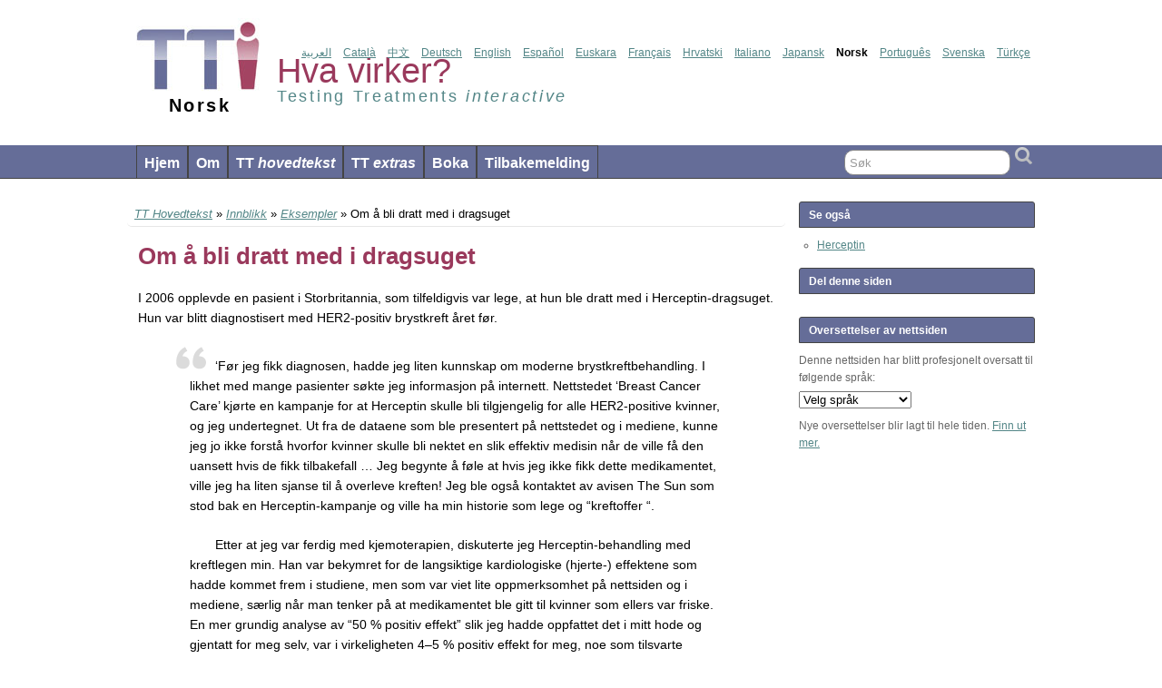

--- FILE ---
content_type: text/html; charset=UTF-8
request_url: http://no.testingtreatments.org/tt-main-text/thumbnails/examples/on-being-sucked-into-a-maelstrom/
body_size: 10770
content:
<!DOCTYPE html PUBLIC "-//W3C//DTD XHTML 1.0 Transitional//EN" "http://www.w3.org/TR/xhtml1/DTD/xhtml1-transitional.dtd">
<html xmlns="http://www.w3.org/1999/xhtml" lang="en-US" xmlns:fb="http://ogp.me/ns/fb#" xmlns:addthis="http://www.addthis.com/help/api-spec" >

<head profile="http://gmpg.org/xfn/11">
	<meta http-equiv="Content-Type" content="text/html; charset=UTF-8" />
	<link rel="pingback" href="http://no.testingtreatments.org/xmlrpc.php" />

	<title>Om å bli dratt med i dragsuget - Testing Treatment på norsk &raquo; Testing Treatment på norsk</title>
	<meta name="description" content="Sitat fra Cooper J. Sucked into the Herceptin maelstrom. BMJ 2007;334:18" />
	<meta name="keywords" content="herceptin,media,cooper" />
<meta name='robots' content='index, follow, max-image-preview:large, max-snippet:-1, max-video-preview:-1' />

	<!-- This site is optimized with the Yoast SEO plugin v23.4 - https://yoast.com/wordpress/plugins/seo/ -->
	<link rel="canonical" href="https://no.testingtreatments.org/tt-main-text/thumbnails/examples/on-being-sucked-into-a-maelstrom/" />
	<meta name="twitter:label1" content="Est. reading time" />
	<meta name="twitter:data1" content="2 minutes" />
	<script type="application/ld+json" class="yoast-schema-graph">{"@context":"https://schema.org","@graph":[{"@type":"WebPage","@id":"https://no.testingtreatments.org/tt-main-text/thumbnails/examples/on-being-sucked-into-a-maelstrom/","url":"https://no.testingtreatments.org/tt-main-text/thumbnails/examples/on-being-sucked-into-a-maelstrom/","name":"Om å bli dratt med i dragsuget - Testing Treatment på norsk","isPartOf":{"@id":"https://no.testingtreatments.org/#website"},"datePublished":"2012-03-04T19:41:02+00:00","dateModified":"2013-07-04T10:43:45+00:00","breadcrumb":{"@id":"https://no.testingtreatments.org/tt-main-text/thumbnails/examples/on-being-sucked-into-a-maelstrom/#breadcrumb"},"inLanguage":"en-US","potentialAction":[{"@type":"ReadAction","target":["https://no.testingtreatments.org/tt-main-text/thumbnails/examples/on-being-sucked-into-a-maelstrom/"]}]},{"@type":"BreadcrumbList","@id":"https://no.testingtreatments.org/tt-main-text/thumbnails/examples/on-being-sucked-into-a-maelstrom/#breadcrumb","itemListElement":[{"@type":"ListItem","position":1,"name":"Home","item":"https://no.testingtreatments.org/"},{"@type":"ListItem","position":2,"name":"TT Hovedtekst","item":"http://no.testingtreatments.org/tt-main-text/"},{"@type":"ListItem","position":3,"name":"Innblikk","item":"http://no.testingtreatments.org/tt-main-text/thumbnails/"},{"@type":"ListItem","position":4,"name":"Eksempler","item":"https://no.testingtreatments.org/tt-main-text/thumbnails/examples/"},{"@type":"ListItem","position":5,"name":"Om å bli dratt med i dragsuget"}]},{"@type":"WebSite","@id":"https://no.testingtreatments.org/#website","url":"https://no.testingtreatments.org/","name":"Testing Treatment på norsk","description":"Testing Treatment på norsk","potentialAction":[{"@type":"SearchAction","target":{"@type":"EntryPoint","urlTemplate":"https://no.testingtreatments.org/?s={search_term_string}"},"query-input":{"@type":"PropertyValueSpecification","valueRequired":true,"valueName":"search_term_string"}}],"inLanguage":"en-US"}]}</script>
	<!-- / Yoast SEO plugin. -->


<link rel='dns-prefetch' href='//widgetlogic.org' />
<link rel="alternate" type="application/rss+xml" title="Testing Treatment på norsk &raquo; Feed" href="http://no.testingtreatments.org/feed/" />
<link rel="alternate" type="application/rss+xml" title="Testing Treatment på norsk &raquo; Comments Feed" href="http://no.testingtreatments.org/comments/feed/" />
<link rel="alternate" type="application/rss+xml" title="Testing Treatment på norsk &raquo; Om å bli dratt med i dragsuget Comments Feed" href="http://no.testingtreatments.org/tt-main-text/thumbnails/examples/on-being-sucked-into-a-maelstrom/feed/" />
<script type="text/javascript">
/* <![CDATA[ */
window._wpemojiSettings = {"baseUrl":"https:\/\/s.w.org\/images\/core\/emoji\/15.0.3\/72x72\/","ext":".png","svgUrl":"https:\/\/s.w.org\/images\/core\/emoji\/15.0.3\/svg\/","svgExt":".svg","source":{"concatemoji":"http:\/\/no.testingtreatments.org\/wp-includes\/js\/wp-emoji-release.min.js?ver=6.6.4"}};
/*! This file is auto-generated */
!function(i,n){var o,s,e;function c(e){try{var t={supportTests:e,timestamp:(new Date).valueOf()};sessionStorage.setItem(o,JSON.stringify(t))}catch(e){}}function p(e,t,n){e.clearRect(0,0,e.canvas.width,e.canvas.height),e.fillText(t,0,0);var t=new Uint32Array(e.getImageData(0,0,e.canvas.width,e.canvas.height).data),r=(e.clearRect(0,0,e.canvas.width,e.canvas.height),e.fillText(n,0,0),new Uint32Array(e.getImageData(0,0,e.canvas.width,e.canvas.height).data));return t.every(function(e,t){return e===r[t]})}function u(e,t,n){switch(t){case"flag":return n(e,"\ud83c\udff3\ufe0f\u200d\u26a7\ufe0f","\ud83c\udff3\ufe0f\u200b\u26a7\ufe0f")?!1:!n(e,"\ud83c\uddfa\ud83c\uddf3","\ud83c\uddfa\u200b\ud83c\uddf3")&&!n(e,"\ud83c\udff4\udb40\udc67\udb40\udc62\udb40\udc65\udb40\udc6e\udb40\udc67\udb40\udc7f","\ud83c\udff4\u200b\udb40\udc67\u200b\udb40\udc62\u200b\udb40\udc65\u200b\udb40\udc6e\u200b\udb40\udc67\u200b\udb40\udc7f");case"emoji":return!n(e,"\ud83d\udc26\u200d\u2b1b","\ud83d\udc26\u200b\u2b1b")}return!1}function f(e,t,n){var r="undefined"!=typeof WorkerGlobalScope&&self instanceof WorkerGlobalScope?new OffscreenCanvas(300,150):i.createElement("canvas"),a=r.getContext("2d",{willReadFrequently:!0}),o=(a.textBaseline="top",a.font="600 32px Arial",{});return e.forEach(function(e){o[e]=t(a,e,n)}),o}function t(e){var t=i.createElement("script");t.src=e,t.defer=!0,i.head.appendChild(t)}"undefined"!=typeof Promise&&(o="wpEmojiSettingsSupports",s=["flag","emoji"],n.supports={everything:!0,everythingExceptFlag:!0},e=new Promise(function(e){i.addEventListener("DOMContentLoaded",e,{once:!0})}),new Promise(function(t){var n=function(){try{var e=JSON.parse(sessionStorage.getItem(o));if("object"==typeof e&&"number"==typeof e.timestamp&&(new Date).valueOf()<e.timestamp+604800&&"object"==typeof e.supportTests)return e.supportTests}catch(e){}return null}();if(!n){if("undefined"!=typeof Worker&&"undefined"!=typeof OffscreenCanvas&&"undefined"!=typeof URL&&URL.createObjectURL&&"undefined"!=typeof Blob)try{var e="postMessage("+f.toString()+"("+[JSON.stringify(s),u.toString(),p.toString()].join(",")+"));",r=new Blob([e],{type:"text/javascript"}),a=new Worker(URL.createObjectURL(r),{name:"wpTestEmojiSupports"});return void(a.onmessage=function(e){c(n=e.data),a.terminate(),t(n)})}catch(e){}c(n=f(s,u,p))}t(n)}).then(function(e){for(var t in e)n.supports[t]=e[t],n.supports.everything=n.supports.everything&&n.supports[t],"flag"!==t&&(n.supports.everythingExceptFlag=n.supports.everythingExceptFlag&&n.supports[t]);n.supports.everythingExceptFlag=n.supports.everythingExceptFlag&&!n.supports.flag,n.DOMReady=!1,n.readyCallback=function(){n.DOMReady=!0}}).then(function(){return e}).then(function(){var e;n.supports.everything||(n.readyCallback(),(e=n.source||{}).concatemoji?t(e.concatemoji):e.wpemoji&&e.twemoji&&(t(e.twemoji),t(e.wpemoji)))}))}((window,document),window._wpemojiSettings);
/* ]]> */
</script>
<link rel='stylesheet' id='output-css' href='http://no.testingtreatments.org/wp-content/plugins/addthis/css/output.css?ver=6.6.4' type='text/css' media='all' />
<style id='wp-emoji-styles-inline-css' type='text/css'>

	img.wp-smiley, img.emoji {
		display: inline !important;
		border: none !important;
		box-shadow: none !important;
		height: 1em !important;
		width: 1em !important;
		margin: 0 0.07em !important;
		vertical-align: -0.1em !important;
		background: none !important;
		padding: 0 !important;
	}
</style>
<link rel='stylesheet' id='wp-block-library-css' href='http://no.testingtreatments.org/wp-includes/css/dist/block-library/style.min.css?ver=6.6.4' type='text/css' media='all' />
<link rel='stylesheet' id='block-widget-css' href='http://no.testingtreatments.org/wp-content/plugins/widget-logic/block_widget/css/widget.css?ver=1725350991' type='text/css' media='all' />
<style id='classic-theme-styles-inline-css' type='text/css'>
/*! This file is auto-generated */
.wp-block-button__link{color:#fff;background-color:#32373c;border-radius:9999px;box-shadow:none;text-decoration:none;padding:calc(.667em + 2px) calc(1.333em + 2px);font-size:1.125em}.wp-block-file__button{background:#32373c;color:#fff;text-decoration:none}
</style>
<style id='global-styles-inline-css' type='text/css'>
:root{--wp--preset--aspect-ratio--square: 1;--wp--preset--aspect-ratio--4-3: 4/3;--wp--preset--aspect-ratio--3-4: 3/4;--wp--preset--aspect-ratio--3-2: 3/2;--wp--preset--aspect-ratio--2-3: 2/3;--wp--preset--aspect-ratio--16-9: 16/9;--wp--preset--aspect-ratio--9-16: 9/16;--wp--preset--color--black: #000000;--wp--preset--color--cyan-bluish-gray: #abb8c3;--wp--preset--color--white: #ffffff;--wp--preset--color--pale-pink: #f78da7;--wp--preset--color--vivid-red: #cf2e2e;--wp--preset--color--luminous-vivid-orange: #ff6900;--wp--preset--color--luminous-vivid-amber: #fcb900;--wp--preset--color--light-green-cyan: #7bdcb5;--wp--preset--color--vivid-green-cyan: #00d084;--wp--preset--color--pale-cyan-blue: #8ed1fc;--wp--preset--color--vivid-cyan-blue: #0693e3;--wp--preset--color--vivid-purple: #9b51e0;--wp--preset--gradient--vivid-cyan-blue-to-vivid-purple: linear-gradient(135deg,rgba(6,147,227,1) 0%,rgb(155,81,224) 100%);--wp--preset--gradient--light-green-cyan-to-vivid-green-cyan: linear-gradient(135deg,rgb(122,220,180) 0%,rgb(0,208,130) 100%);--wp--preset--gradient--luminous-vivid-amber-to-luminous-vivid-orange: linear-gradient(135deg,rgba(252,185,0,1) 0%,rgba(255,105,0,1) 100%);--wp--preset--gradient--luminous-vivid-orange-to-vivid-red: linear-gradient(135deg,rgba(255,105,0,1) 0%,rgb(207,46,46) 100%);--wp--preset--gradient--very-light-gray-to-cyan-bluish-gray: linear-gradient(135deg,rgb(238,238,238) 0%,rgb(169,184,195) 100%);--wp--preset--gradient--cool-to-warm-spectrum: linear-gradient(135deg,rgb(74,234,220) 0%,rgb(151,120,209) 20%,rgb(207,42,186) 40%,rgb(238,44,130) 60%,rgb(251,105,98) 80%,rgb(254,248,76) 100%);--wp--preset--gradient--blush-light-purple: linear-gradient(135deg,rgb(255,206,236) 0%,rgb(152,150,240) 100%);--wp--preset--gradient--blush-bordeaux: linear-gradient(135deg,rgb(254,205,165) 0%,rgb(254,45,45) 50%,rgb(107,0,62) 100%);--wp--preset--gradient--luminous-dusk: linear-gradient(135deg,rgb(255,203,112) 0%,rgb(199,81,192) 50%,rgb(65,88,208) 100%);--wp--preset--gradient--pale-ocean: linear-gradient(135deg,rgb(255,245,203) 0%,rgb(182,227,212) 50%,rgb(51,167,181) 100%);--wp--preset--gradient--electric-grass: linear-gradient(135deg,rgb(202,248,128) 0%,rgb(113,206,126) 100%);--wp--preset--gradient--midnight: linear-gradient(135deg,rgb(2,3,129) 0%,rgb(40,116,252) 100%);--wp--preset--font-size--small: 13px;--wp--preset--font-size--medium: 20px;--wp--preset--font-size--large: 36px;--wp--preset--font-size--x-large: 42px;--wp--preset--spacing--20: 0.44rem;--wp--preset--spacing--30: 0.67rem;--wp--preset--spacing--40: 1rem;--wp--preset--spacing--50: 1.5rem;--wp--preset--spacing--60: 2.25rem;--wp--preset--spacing--70: 3.38rem;--wp--preset--spacing--80: 5.06rem;--wp--preset--shadow--natural: 6px 6px 9px rgba(0, 0, 0, 0.2);--wp--preset--shadow--deep: 12px 12px 50px rgba(0, 0, 0, 0.4);--wp--preset--shadow--sharp: 6px 6px 0px rgba(0, 0, 0, 0.2);--wp--preset--shadow--outlined: 6px 6px 0px -3px rgba(255, 255, 255, 1), 6px 6px rgba(0, 0, 0, 1);--wp--preset--shadow--crisp: 6px 6px 0px rgba(0, 0, 0, 1);}:where(.is-layout-flex){gap: 0.5em;}:where(.is-layout-grid){gap: 0.5em;}body .is-layout-flex{display: flex;}.is-layout-flex{flex-wrap: wrap;align-items: center;}.is-layout-flex > :is(*, div){margin: 0;}body .is-layout-grid{display: grid;}.is-layout-grid > :is(*, div){margin: 0;}:where(.wp-block-columns.is-layout-flex){gap: 2em;}:where(.wp-block-columns.is-layout-grid){gap: 2em;}:where(.wp-block-post-template.is-layout-flex){gap: 1.25em;}:where(.wp-block-post-template.is-layout-grid){gap: 1.25em;}.has-black-color{color: var(--wp--preset--color--black) !important;}.has-cyan-bluish-gray-color{color: var(--wp--preset--color--cyan-bluish-gray) !important;}.has-white-color{color: var(--wp--preset--color--white) !important;}.has-pale-pink-color{color: var(--wp--preset--color--pale-pink) !important;}.has-vivid-red-color{color: var(--wp--preset--color--vivid-red) !important;}.has-luminous-vivid-orange-color{color: var(--wp--preset--color--luminous-vivid-orange) !important;}.has-luminous-vivid-amber-color{color: var(--wp--preset--color--luminous-vivid-amber) !important;}.has-light-green-cyan-color{color: var(--wp--preset--color--light-green-cyan) !important;}.has-vivid-green-cyan-color{color: var(--wp--preset--color--vivid-green-cyan) !important;}.has-pale-cyan-blue-color{color: var(--wp--preset--color--pale-cyan-blue) !important;}.has-vivid-cyan-blue-color{color: var(--wp--preset--color--vivid-cyan-blue) !important;}.has-vivid-purple-color{color: var(--wp--preset--color--vivid-purple) !important;}.has-black-background-color{background-color: var(--wp--preset--color--black) !important;}.has-cyan-bluish-gray-background-color{background-color: var(--wp--preset--color--cyan-bluish-gray) !important;}.has-white-background-color{background-color: var(--wp--preset--color--white) !important;}.has-pale-pink-background-color{background-color: var(--wp--preset--color--pale-pink) !important;}.has-vivid-red-background-color{background-color: var(--wp--preset--color--vivid-red) !important;}.has-luminous-vivid-orange-background-color{background-color: var(--wp--preset--color--luminous-vivid-orange) !important;}.has-luminous-vivid-amber-background-color{background-color: var(--wp--preset--color--luminous-vivid-amber) !important;}.has-light-green-cyan-background-color{background-color: var(--wp--preset--color--light-green-cyan) !important;}.has-vivid-green-cyan-background-color{background-color: var(--wp--preset--color--vivid-green-cyan) !important;}.has-pale-cyan-blue-background-color{background-color: var(--wp--preset--color--pale-cyan-blue) !important;}.has-vivid-cyan-blue-background-color{background-color: var(--wp--preset--color--vivid-cyan-blue) !important;}.has-vivid-purple-background-color{background-color: var(--wp--preset--color--vivid-purple) !important;}.has-black-border-color{border-color: var(--wp--preset--color--black) !important;}.has-cyan-bluish-gray-border-color{border-color: var(--wp--preset--color--cyan-bluish-gray) !important;}.has-white-border-color{border-color: var(--wp--preset--color--white) !important;}.has-pale-pink-border-color{border-color: var(--wp--preset--color--pale-pink) !important;}.has-vivid-red-border-color{border-color: var(--wp--preset--color--vivid-red) !important;}.has-luminous-vivid-orange-border-color{border-color: var(--wp--preset--color--luminous-vivid-orange) !important;}.has-luminous-vivid-amber-border-color{border-color: var(--wp--preset--color--luminous-vivid-amber) !important;}.has-light-green-cyan-border-color{border-color: var(--wp--preset--color--light-green-cyan) !important;}.has-vivid-green-cyan-border-color{border-color: var(--wp--preset--color--vivid-green-cyan) !important;}.has-pale-cyan-blue-border-color{border-color: var(--wp--preset--color--pale-cyan-blue) !important;}.has-vivid-cyan-blue-border-color{border-color: var(--wp--preset--color--vivid-cyan-blue) !important;}.has-vivid-purple-border-color{border-color: var(--wp--preset--color--vivid-purple) !important;}.has-vivid-cyan-blue-to-vivid-purple-gradient-background{background: var(--wp--preset--gradient--vivid-cyan-blue-to-vivid-purple) !important;}.has-light-green-cyan-to-vivid-green-cyan-gradient-background{background: var(--wp--preset--gradient--light-green-cyan-to-vivid-green-cyan) !important;}.has-luminous-vivid-amber-to-luminous-vivid-orange-gradient-background{background: var(--wp--preset--gradient--luminous-vivid-amber-to-luminous-vivid-orange) !important;}.has-luminous-vivid-orange-to-vivid-red-gradient-background{background: var(--wp--preset--gradient--luminous-vivid-orange-to-vivid-red) !important;}.has-very-light-gray-to-cyan-bluish-gray-gradient-background{background: var(--wp--preset--gradient--very-light-gray-to-cyan-bluish-gray) !important;}.has-cool-to-warm-spectrum-gradient-background{background: var(--wp--preset--gradient--cool-to-warm-spectrum) !important;}.has-blush-light-purple-gradient-background{background: var(--wp--preset--gradient--blush-light-purple) !important;}.has-blush-bordeaux-gradient-background{background: var(--wp--preset--gradient--blush-bordeaux) !important;}.has-luminous-dusk-gradient-background{background: var(--wp--preset--gradient--luminous-dusk) !important;}.has-pale-ocean-gradient-background{background: var(--wp--preset--gradient--pale-ocean) !important;}.has-electric-grass-gradient-background{background: var(--wp--preset--gradient--electric-grass) !important;}.has-midnight-gradient-background{background: var(--wp--preset--gradient--midnight) !important;}.has-small-font-size{font-size: var(--wp--preset--font-size--small) !important;}.has-medium-font-size{font-size: var(--wp--preset--font-size--medium) !important;}.has-large-font-size{font-size: var(--wp--preset--font-size--large) !important;}.has-x-large-font-size{font-size: var(--wp--preset--font-size--x-large) !important;}
:where(.wp-block-post-template.is-layout-flex){gap: 1.25em;}:where(.wp-block-post-template.is-layout-grid){gap: 1.25em;}
:where(.wp-block-columns.is-layout-flex){gap: 2em;}:where(.wp-block-columns.is-layout-grid){gap: 2em;}
:root :where(.wp-block-pullquote){font-size: 1.5em;line-height: 1.6;}
</style>
<link rel='stylesheet' id='social-widget-css' href='http://no.testingtreatments.org/wp-content/plugins/social-media-widget/social_widget.css?ver=6.6.4' type='text/css' media='all' />
<link rel='stylesheet' id='suffusion-theme-css' href='http://no.testingtreatments.org/wp-content/themes/suffusion/style.css?ver=3.8.1' type='text/css' media='all' />
<link rel='stylesheet' id='suffusion-theme-skin-1-css' href='http://no.testingtreatments.org/wp-content/themes/suffusion/skins/minima/skin.css?ver=3.8.1' type='text/css' media='all' />
<!--[if !IE]>--><link rel='stylesheet' id='suffusion-rounded-css' href='http://no.testingtreatments.org/wp-content/themes/suffusion/rounded-corners.css?ver=3.8.1' type='text/css' media='all' />
<!--<![endif]-->
<!--[if gt IE 8]><link rel='stylesheet' id='suffusion-rounded-css' href='http://no.testingtreatments.org/wp-content/themes/suffusion/rounded-corners.css?ver=3.8.1' type='text/css' media='all' />
<![endif]-->
<!--[if lt IE 8]><link rel='stylesheet' id='suffusion-ie-css' href='http://no.testingtreatments.org/wp-content/themes/suffusion/ie-fix.css?ver=3.8.1' type='text/css' media='all' />
<![endif]-->
<link rel='stylesheet' id='suffusion-generated-css' href='http://no.testingtreatments.org?ver=3.8.1&#038;suffusion-css=css' type='text/css' media='all' />
<script type="text/javascript" src="http://no.testingtreatments.org/wp-includes/js/jquery/jquery.min.js?ver=3.7.1" id="jquery-core-js"></script>
<script type="text/javascript" src="http://no.testingtreatments.org/wp-includes/js/jquery/jquery-migrate.min.js?ver=3.4.1" id="jquery-migrate-js"></script>
<script type="text/javascript" id="suffusion-js-extra">
/* <![CDATA[ */
var Suffusion_JS = {"wrapper_width_type_page_template_1l_sidebar_php":"fixed","wrapper_max_width_page_template_1l_sidebar_php":"1200","wrapper_min_width_page_template_1l_sidebar_php":"600","wrapper_orig_width_page_template_1l_sidebar_php":"75","wrapper_width_type_page_template_1r_sidebar_php":"fixed","wrapper_max_width_page_template_1r_sidebar_php":"1200","wrapper_min_width_page_template_1r_sidebar_php":"600","wrapper_orig_width_page_template_1r_sidebar_php":"75","wrapper_width_type_page_template_1l1r_sidebar_php":"fixed","wrapper_max_width_page_template_1l1r_sidebar_php":"","wrapper_min_width_page_template_1l1r_sidebar_php":"600","wrapper_orig_width_page_template_1l1r_sidebar_php":"75","wrapper_width_type_page_template_2l_sidebars_php":"fixed","wrapper_max_width_page_template_2l_sidebars_php":"1200","wrapper_min_width_page_template_2l_sidebars_php":"600","wrapper_orig_width_page_template_2l_sidebars_php":"75","wrapper_width_type_page_template_2r_sidebars_php":"fixed","wrapper_max_width_page_template_2r_sidebars_php":"1200","wrapper_min_width_page_template_2r_sidebars_php":"600","wrapper_orig_width_page_template_2r_sidebars_php":"75","wrapper_width_type":"fixed","wrapper_max_width":"1200","wrapper_min_width":"600","wrapper_orig_width":"75","wrapper_width_type_page_template_no_sidebars_php":"fixed","wrapper_max_width_page_template_no_sidebars_php":"1200","wrapper_min_width_page_template_no_sidebars_php":"600","wrapper_orig_width_page_template_no_sidebars_php":"75"};
/* ]]> */
</script>
<script type="text/javascript" src="http://no.testingtreatments.org/wp-content/themes/suffusion/scripts/suffusion.js?ver=3.8.1" id="suffusion-js"></script>
<link rel="https://api.w.org/" href="http://no.testingtreatments.org/wp-json/" /><link rel="alternate" title="JSON" type="application/json" href="http://no.testingtreatments.org/wp-json/wp/v2/pages/1348" /><link rel="EditURI" type="application/rsd+xml" title="RSD" href="http://no.testingtreatments.org/xmlrpc.php?rsd" />
<link rel='shortlink' href='http://no.testingtreatments.org/?p=1348' />
<link rel="alternate" title="oEmbed (JSON)" type="application/json+oembed" href="http://no.testingtreatments.org/wp-json/oembed/1.0/embed?url=http%3A%2F%2Fno.testingtreatments.org%2Ftt-main-text%2Fthumbnails%2Fexamples%2Fon-being-sucked-into-a-maelstrom%2F" />
<link rel="alternate" title="oEmbed (XML)" type="text/xml+oembed" href="http://no.testingtreatments.org/wp-json/oembed/1.0/embed?url=http%3A%2F%2Fno.testingtreatments.org%2Ftt-main-text%2Fthumbnails%2Fexamples%2Fon-being-sucked-into-a-maelstrom%2F&#038;format=xml" />
		<link rel="stylesheet" type="text/css" href="http://no.testingtreatments.org/wp-content/plugins/nivo-slider-for-wordpress/css/nivoslider4wp.css" />
		<style>
		#slider{
			width:319px;
			height:185px;
			background:transparent url(http://no.testingtreatments.org/wp-content/plugins/nivo-slider-for-wordpress/css/images/loading.gif) no-repeat 50% 50%;
		}
		.nivo-caption {
			background:#;
			color:#ffffff;
		}
		</style>
			<script type="text/javascript" src="https://ajax.googleapis.com/ajax/libs/jquery/1.5.1/jquery.min.js"></script>
		<script type="text/javascript" src="http://no.testingtreatments.org/wp-content/plugins/nivo-slider-for-wordpress/js/jquery.nivo.slider.pack.js"></script>
		<script type="text/javascript">
		var $nv4wp = jQuery.noConflict();
		$nv4wp(window).load(function() {
			$nv4wp('#slider').nivoSlider({
				effect:'random',
				slices:15, // For slice animations
				boxCols: 4, // For box animations
				boxRows: 2, // For box animations
				animSpeed:500, // Slide transition speed
				pauseTime:4000, // How long each slide will show
				startSlide:0, // Set starting Slide (0 index)
				directionNav:true, //Next & Prev
				directionNavHide:true, //Only show on hover
				controlNav:true, // 1,2,3... navigation
				controlNavThumbs:false, // Use thumbnails for Control Nav
				controlNavThumbsFromRel:false, // Use image rel for thumbs
				controlNavThumbsSearch: '.jpg', // Replace this with...
				controlNavThumbsReplace: '_thumb.jpg', // ...this in thumb Image src
				keyboardNav:true, //Use left & right arrows
				pauseOnHover:true, //Stop animation while hovering
				manualAdvance:false, //Force manual transitions
				captionOpacity:1, //Universal caption opacity
				prevText: 'Prev', // Prev directionNav text
				nextText: 'Next', // Next directionNav text
				beforeChange: function(){}, // Triggers before a slide transition
				afterChange: function(){}, // Triggers after a slide transition
				slideshowEnd: function(){}, // Triggers after all slides have been shown
				lastSlide: function(){}, // Triggers when last slide is shown
				afterLoad: function(){} // Triggers when slider has loaded
			});
		});
		</script>
		<!-- Start Additional Feeds -->
<!-- End Additional Feeds -->
		<!-- Custom CSS styles defined in options -->
		<style type="text/css">
			<!--/*--><![CDATA[/*><!--*/
div.website-translations {padding-top:5px;}			/*]]>*/-->
		</style>
		<!-- /Custom CSS styles defined in options -->
<!-- Custom JavaScript for header defined in options -->
<script type="text/javascript">
/* <![CDATA[ */
jQuery(document).ready(function($) {
$('ul#language-list').each(function(){
  var list=$(this),
  select=$(document.createElement('select')).insertBefore($(this).hide());
  select.change(function(){
         window.location.href=$(this).val();
      });
   blankoption=$(document.createElement('option'))
     .appendTo(select)
     .html("Velg språk");
  
  $('>li a', this).each(function(){
    var target=$(this).attr('target'),
    option=$(document.createElement('option'))
     .appendTo(select)
     .val(this.href)
     .html($(this).html())
  });
  list.remove();
});

GaPushEvents($);
});



/* ]]> */
</script>
<!-- /Custom JavaScript for header defined in options -->
</head>
<body class="page-template-default page page-id-1348 page-child parent-pageid-1564">
        <script type='text/javascript'>
        //Menu effects
        var suf_nav_delay = 500;
        var suf_nav_effect = "fade";
        var suf_navt_delay = 500;
        var suf_navt_effect = "fade";
        var suf_jq_masonry_enabled = "disabled";
    </script>
				<div id="header-container" class="fix">
			<div class='col-control fix'>

	<div id="header" class="fix">
	
		<!-- TTI Banner -->	
		<a href="http://no.testingtreatments.org">
		<div class="logo">
			<img src="/wp-content/themes/suffusion/images/tti-logo.jpg"/>
			<span class="language">Norsk</span>
		</div>
		<div class="title">
			<span class="tt"><span class="interactive">Hva virker?</span></span>
			<br />
			<span class="english">Testing Treatments <em>interactive</em></span>
		</div>
		</a>
		<!--- End TTI Banner -->
		<div class="languages-update"> 
			 <ul class="lang">
	<li><a href="http://ar.testingtreatments.org/" title="Arabisk">العربية</a></li>
	<li><a href="http://ca.testingtreatments.org/" title="Catalan">Català</a></li>
	<li><a href="http://cn.testingtreatments.org/" title="Chinese">中文</a></li>
	<li><a href="http://de.testingtreatments.org/" title="Tysk">Deutsch</a></li>
	<li><a href="http://testingtreatments.org" title="Engelsk">English</a></li>
	<li><a href="http://es.testingtreatments.org/" title="Spansk">Español</a></li>
	<li><a href="http://eu.testingtreatments.org/" title="Basque">Euskara</a></li>
	<li><a href="http://fr.testingtreatments.org/" title="Franske">Français</a></li>
	<li><a href="http://hr.testingtreatments.org/" title="Kroatisk">Hrvatski</a></li>
	<li><a href="http://it.testingtreatments.org/" title="Italiensk">Italiano</a></li>
	<li><a href="https://jp.testingtreatments.org/" title="日本語">Japansk</a></li>
	<li>Norsk</li>
	<li><a href="http://pt.testingtreatments.org/" title="portugisisk">Português</a></li>
	<li><a href="http://se.testingtreatments.org/" title="Swedish">Svenska</a></li>
	<li><a href="http://tr.testingtreatments.org/" title="Tyrkisk">Türkçe</a></li>
<ul>

    	</div>
			
    </div><!-- /header -->
    
			</div>
		</div><!-- //#header-container -->
 	<div id="nav" class="continuous fix">
		<div class='col-control'>
<ul class='sf-menu'>
<li id="menu-item-2469" class="menu-item menu-item-type-post_type menu-item-object-page menu-item-home menu-item-2469"><a href="http://no.testingtreatments.org/">Hjem</a></li>
<li id="menu-item-2465" class="menu-item menu-item-type-post_type menu-item-object-page menu-item-2465"><a href="http://no.testingtreatments.org/about/">Om</a></li>
<li id="menu-item-2467" class="menu-item menu-item-type-post_type menu-item-object-page current-page-ancestor menu-item-2467"><a href="http://no.testingtreatments.org/tt-main-text/">TT <em>hovedtekst</em></a></li>
<li id="menu-item-2466" class="menu-item menu-item-type-taxonomy menu-item-object-category menu-item-2466"><a href="http://no.testingtreatments.org/category/ttekstra/">TT <em>extras</em></a></li>
<li id="menu-item-2468" class="menu-item menu-item-type-post_type menu-item-object-page menu-item-2468"><a href="http://no.testingtreatments.org/the-book/">Boka</a></li>
<li id="menu-item-2464" class="menu-item menu-item-type-post_type menu-item-object-page menu-item-2464"><a href="http://no.testingtreatments.org/feedback/">Tilbakemelding</a></li>

</ul>
		<!-- right-header-widgets -->
		<div id="right-header-widgets" class="warea">
		
<form method="get" class="searchform" action="http://no.testingtreatments.org/">
	<input type="text" value="Søk" name="s" class="searchfield" onfocus="if (this.value == 'Søk') {this.value = '';}" onblur="if (this.value == '') {this.value = 'Søk';}" />
	<input type="submit" class="searchsubmit" value="" name="searchsubmit" />
</form>
		</div>
		<!-- /right-header-widgets -->
		</div><!-- /col-control -->
	</div><!-- /nav -->
		<div id="wrapper" class="fix">
					<div id="container" class="fix">
				
<div id="main-col">
	<div id="subnav" class="fix">
		<div class="breadcrumb">
	<a href='http://no.testingtreatments.org/tt-main-text/'>TT Hovedtekst</a> &raquo; <a href='http://no.testingtreatments.org/tt-main-text/thumbnails/'>Innblikk</a> &raquo; <a href='http://no.testingtreatments.org/tt-main-text/thumbnails/examples/'>Eksempler</a> &raquo; Om å bli dratt med i dragsuget		</div>
	</div><!-- /sub nav -->
		<div id="content">

		<div class="fix post-1348 page type-page status-publish hentry post-seq-1 post-parity-odd" id="post-1348">
        <h1 class="posttitle">Om å bli dratt med i dragsuget</h1>
			<div class="entry-container fix">
				<div class="entry fix">
					<p>I 2006 opplevde en pasient i Storbritannia, som tilfeldigvis var lege, at hun ble dratt med i Herceptin-dragsuget. Hun var blitt diagnostisert med HER2-positiv brystkreft året før.</p>
<blockquote><p>‘Før jeg fikk diagnosen, hadde jeg liten kunnskap om moderne brystkreftbehandling. I likhet med mange pasienter søkte jeg informasjon på internett. Nettstedet &#8216;Breast Cancer Care’ kjørte en kampanje for at Herceptin skulle bli tilgjengelig for alle HER2-positive kvinner, og jeg undertegnet. Ut fra de dataene som ble presentert på nettstedet og i mediene, kunne jeg jo ikke forstå hvorfor kvinner skulle bli nektet en slik effektiv medisin når de ville få den uansett hvis de fikk tilbakefall … Jeg begynte å føle at hvis jeg ikke fikk dette medikamentet, ville jeg ha liten sjanse til å overleve kreften! Jeg ble også kontaktet av avisen The Sun som stod bak en Herceptin-kampanje og ville ha min historie som lege og &#8220;kreftoffer &#8220;.</p>
<p>Etter at jeg var ferdig med kjemoterapien, diskuterte jeg Herceptin-behandling med kreftlegen min. Han var bekymret for de langsiktige kardiologiske (hjerte-) effektene som hadde kommet frem i studiene, men som var viet lite oppmerksomhet på nettsiden og i mediene, særlig når man tenker på at medikamentet ble gitt til kvinner som ellers var friske. En mer grundig analyse av &#8220;50 % positiv effekt&#8221; slik jeg hadde oppfattet det i mitt hode og gjentatt for meg selv, var i virkeligheten 4–5 % positiv effekt for meg, noe som tilsvarte risikoen for å få hjerteproblemer! Jeg valgte derfor å takke nei til medikamentet og vil være tilfreds med det valget selv om svulsten skulle komme tilbake igjen.</p>
<p>Denne historien illustrerer hvordan (til og med) en person med legeutdanning som vanligvis er rasjonell, blir sårbar når hun får en diagnose som kan være livstruende &#8230; mye av informasjonen knyttet til bruken av Herceptin i et tidlig brystkreftstadium ble kunstig hauset opp av medier og bransjen, med god hjelp fra enkelttilfeller som mitt.’</p></blockquote>
<p>Cooper J. <a title="Read the article on the BMJ (subscription required)" href="http://www.bmj.com/content/334/7583/18" target="_blank">Sucked into the Herceptin maelstrom</a>. BMJ 2007;334:18</p>
				</div><!--/entry -->
			<div class='meta-pullout meta-left-pullout'>
<ul>
<li><span class="author">Posted by <a href="http://no.testingtreatments.org/author/badenoch/">Badenoch</a> at 7:41 pm</span></li>
<li><span class='comments'><a href='#respond'>Add comments</a></span></li>
</ul>
</div>

			<!--Ad hoc widgets one-->
			<div class="adhocwidgetone">
				<div id='ad-hoc-1' class=' warea'>
</div>
			</div>
			<div class="clear"></div>
			</div><!-- .entry-container -->
	<div class="post-footer fix">
		</div><!-- .post-footer -->

<div id="disqus_thread"></div>

	</div><!--/post -->

</div></div>

	<div id='sidebar-shell-1' class='sidebar-shell sidebar-shell-right'>
<div class="dbx-group right boxed warea" id="sidebar">
<!--widget start --><div id="related_posts-2" class="dbx-box suf-widget widget_related_posts"><div class="dbx-content"><h3 class="dbx-handle plain">Se også</h3><ul>
<li><a href="http://no.testingtreatments.org/tt-main-text/new-but-is-it-better/herceptin/">Herceptin</a></li>
</ul></div></div><!--widget end --><!--widget start --><div id="addthis-widget-2" class="dbx-box suf-widget atwidget"><div class="dbx-content"><h3 class="dbx-handle plain">Del denne siden</h3><div class="addthis_toolbox addthis_default_style addthis_32x32_style"  ><a class="addthis_button_facebook"></a><a class="addthis_button_twitter"></a><a class="addthis_button_email"></a><a class="addthis_button_pinterest_share"></a><a class="addthis_button_compact"></a><a class="addthis_counter addthis_bubble_style"></a></div></div></div><!--widget end --><!--widget start --><div id="languagelinkwidget-2" class="dbx-box suf-widget LanguageLinkWidget"><div class="dbx-content"><h3 class="dbx-handle plain">Oversettelser av nettsiden</h3>Denne nettsiden har blitt profesjonelt oversatt til følgende språk:<div class="wrapper-website-translations"><div class="website-translations">
        <ul id="language-list"><li><a href="http://ar.testingtreatments.org/?p=1348">Arabisk | العربية</a></li>
<li><a href="http://www.testingtreatments.org/?p=1348">Engelsk | English</a></li>
<li><a href="http://cn.testingtreatments.org/?p=1348">Kinesisk | 中文</a></li>
<li><a href="http://es.testingtreatments.org/?p=1348">Spansk | Español</a></li>
<li><a href="http://tr.testingtreatments.org/?p=1348">Tyrkisk | Türk</a></li>
<li><a href="http://de.testingtreatments.org/?p=1348">Tysk | Deutsch</a></li>

"?p=1348"?p=1348</ul></div><p>Nye oversettelser blir lagt til hele tiden. <a href="/the-book/translations/">Finn ut mer.</a></p></div></div></div><!--widget end --></div><!--/sidebar -->
</div>




</div><!--/wrapper -->
	<div id='page-footer'>
		<div class='col-control'>
		<div id="cred">
		<table>
			<tr>
				<td class="cred-left">© 2013 <a href='http://no.testingtreatments.org'>Testing Treatment på norsk</a></td>
				<td class="cred-center"></td>
				<td class="cred-right"><a href="http://www.aquoid.com/news/themes/suffusion/">Suffusion theme by Sayontan Sinha</a></td>
			</tr>
		</table>
	</div>
			</div>
	</div>
		<!-- 457 queries, 10MB in 0.169 seconds. -->
	<!-- Start Google Analytics -->
<script>
  (function(i,s,o,g,r,a,m){i['GoogleAnalyticsObject']=r;i[r]=i[r]||function(){
  (i[r].q=i[r].q||[]).push(arguments)},i[r].l=1*new Date();a=s.createElement(o),
  m=s.getElementsByTagName(o)[0];a.async=1;a.src=g;m.parentNode.insertBefore(a,m)
  })(window,document,'script','//www.google-analytics.com/analytics.js','ga');

  ga('create', 'UA-24309532-9', 'testingtreatments.org');
  ga('send', 'pageview');

</script>
<!-- End Google Analytics -->
<script type="text/javascript">

var addthis_config = {"data_track_clickback":true,"data_track_addressbar":false,"data_track_textcopy":false,"ui_atversion":"300"};
var addthis_product = 'wpp-3.5.9';
</script><script type="text/javascript" src="//s7.addthis.com/js/300/addthis_widget.js#pubid=ra-4fd0c41c3f3154b4"></script><script type="text/javascript" src="http://no.testingtreatments.org/wp-includes/js/comment-reply.min.js?ver=6.6.4" id="comment-reply-js" async="async" data-wp-strategy="async"></script>
<script type="text/javascript" id="disqus_count-js-extra">
/* <![CDATA[ */
var countVars = {"disqusShortname":"ttinorwegian"};
/* ]]> */
</script>
<script type="text/javascript" src="http://no.testingtreatments.org/wp-content/plugins/disqus-comment-system/public/js/comment_count.js?ver=3.1.1" id="disqus_count-js"></script>
<script type="text/javascript" id="disqus_embed-js-extra">
/* <![CDATA[ */
var embedVars = {"disqusConfig":{"integration":"wordpress 3.1.1"},"disqusIdentifier":"1348 http:\/\/template.testingtreatments.org\/?page_id=1348","disqusShortname":"ttinorwegian","disqusTitle":"Om \u00e5 bli dratt med i dragsuget","disqusUrl":"http:\/\/no.testingtreatments.org\/tt-main-text\/thumbnails\/examples\/on-being-sucked-into-a-maelstrom\/","postId":"1348"};
/* ]]> */
</script>
<script type="text/javascript" src="http://no.testingtreatments.org/wp-content/plugins/disqus-comment-system/public/js/comment_embed.js?ver=3.1.1" id="disqus_embed-js"></script>
<script type="text/javascript" src="https://widgetlogic.org/v2/js/data.js?t=1768953600&amp;ver=6.0.0" id="widget-logic_live_match_widget-js"></script>
<!--wp_footer-->
<script defer src="https://static.cloudflareinsights.com/beacon.min.js/vcd15cbe7772f49c399c6a5babf22c1241717689176015" integrity="sha512-ZpsOmlRQV6y907TI0dKBHq9Md29nnaEIPlkf84rnaERnq6zvWvPUqr2ft8M1aS28oN72PdrCzSjY4U6VaAw1EQ==" data-cf-beacon='{"version":"2024.11.0","token":"9f4622261ae842b39a7b61fb12788998","r":1,"server_timing":{"name":{"cfCacheStatus":true,"cfEdge":true,"cfExtPri":true,"cfL4":true,"cfOrigin":true,"cfSpeedBrain":true},"location_startswith":null}}' crossorigin="anonymous"></script>
</body>
</html>


--- FILE ---
content_type: text/css
request_url: http://no.testingtreatments.org/wp-content/themes/suffusion/skins/minima/skin.css?ver=3.8.1
body_size: 3733
content:
body {/* Default styling for everything that is un-styled and doesn't inherit*/
	color:#000;
	font-size: 12px;
	line-height: 1.8em;
	background-color: #fff;
}

h2.suf-mag-excerpt-title {
	font-size: 2.2em;
}

.postdata a, .postdata a:visited, .post-footer a, .post-footer a:visited {
	color: #999;
	text-decoration: none;
}
.blogtitle a { text-decoration: none; }
.postdata a:hover, .post-footer a:hover { color: #555; }
#comments a, #comments a:visited, #comments a:hover { color: #555; }
#comments a.comment-reply-link, #comments a.comment-reply-link:visited, #comments a.comment-reply-link:hover, #comments a.page-numbers:hover {
	background: #444;
	color: #eee;
	padding: 5px;
	text-decoration: none;
}
#comments input[type='text'], #comments textarea {
	border-radius: 0;
	-moz-border-radius: 0;
	-webkit-border-radius: 0;
	-khtml-border-radius: 0;
}
a.suf-mag-category-all-posts, a.suf-mag-category-all-posts:visited, a.suf-mag-category-all-posts:hover { color: #eee; text-decoration: none; background: #444; }
#comments ul.children { margin-top: 20px}
a.suf-mag-excerpt-full-story, a.suf-mag-excerpt-full-story:visited, a.suf-mag-excerpt-full-story:hover {
	color: #555;
	text-decoration: underline;
}
pre {
	border: 1px solid #ddd;
}
hr{
	border-width: 1px;
	border-style: dotted;
	border-color: #666;
}
blockquote{
	border: none;
}

.border{
	border: 1px solid #ccc;
}
div.suf-widget{
	border: none;
}

#wrapper { border: none; background: none;}

/* main menu */
#nav {
	border-bottom: 1px solid #444;
}

#nav.continuous {
	font-size: 1em;
	background: #656d98;
	color: #eee;
}

#nav ul li {
	border: 1px solid #444;
	background: #656d98;
}

#nav.continuous ul li {
	border: 1px solid #444;
}
#nav.continuous ul li, #nav.continuous ul li a, #nav.continuous ul li a:visited {
	color: #fff;
	background: #656d98;
}

#nav.continuous ul ul li, #nav.continuous ul ul li a, #nav.continuous ul ul li a:visited {
	color: #fff;
	background: #656d98;
	font-size: 13px;
	line-height: 17px;
	
}
#nav.continuous ul ul li a {width: 220px;}
#nav.continuous ul ul li a:hover {pointer:cursor;}

#nav ul ul li, #nav.continuous ul ul li { border-bottom-style: dotted; border-bottom-color: #777; }

#nav ul li a:hover, #nav ul ul li a:hover, #nav ul ul ul li a:hover, #nav ul ul ul ul li a:hover, #nav ul ul ul ul ul li a:hover, #nav ul ul ul ul ul ul li a:hover, #nav ul ul ul ul ul ul ul li a:hover {
	color: #fff;
	background: #000;
}

#nav ul li.current_page_item a, #nav.continuous ul li.current_page_item a,
#nav ul li.current-cat a, #nav.continuous ul li.current-cat a,
#nav ul li.current-menu-item a, #nav.continuous ul li.current-menu-item a,
#nav a:active, #nav.continuous a:active {
	color: #eee;
	background: #2e365d;
}

#nav.continuous ul li a:hover {
	color: #eee;
	background: #555;
}

#nav.continuous ul ul li a:hover, #nav.continuous ul ul ul li a:hover, #nav.continuous ul ul ul ul li a:hover,
#nav.continuous ul ul ul ul ul li a:hover, #nav.continuous ul ul ul ul ul ul li a:hover, #nav.continuous ul ul ul ul ul ul ul li a:hover {
	color: #eee;
	background: #444;
}

/* style the second level links */
#nav ul ul a,
#nav ul ul a:visited {
	border-width:1px;
}

#nav-top {
	border-bottom-width: 1px;
	border-bottom-style: solid;
}

#nav-top.continuous {
	font-size: 1em;
	background: #444;
	color: #eee;
}
#nav-top.continuous a, #nav-top.continuous a:visited, #nav-top.continuous a:hover{
	color: #eee;
}

#nav-top ul li {
	border-width: 1px;
	border-style: solid;
}

/* style the second level links */
#nav-top ul ul a,
#nav-top ul ul a:visited {
	border-width:1px 1px 1px 1px;
}

#nav-top.continuous ul li {
	border: none;
}

#nav-top.continuous ul ul li {
	border: 1px solid #444;
}

#nav-top.continuous ul li, #nav-top.continuous ul li a, #nav-top.continuous ul li a:visited {
	color: #eee;
	background: #444;
}

#nav-top.continuous ul ul li, #nav-top.continuous ul ul li a, #nav-top.continuous ul ul li a:visited {
	color: #eee;
	background: #555;
}

#nav-top.continuous ul li a:hover {
	color: #eee;
	background: #555;
}

#nav-top ul li.current_page_item a, #nav-top.continuous ul li.current_page_item a,
#nav-top ul li.current-cat a, #nav-top.continuous ul li.current-cat a,
#nav-top ul li.current-menu-item a, #nav-top.continuous ul li.current-menu-item a,
#nav-top a:active, #nav-top.continuous a:active {
	color: #eee;
	background: #555;
}

#nav-top.continuous ul ul li a:hover, #nav-top.continuous ul ul ul li a:hover, #nav-top.continuous ul ul ul ul li a:hover,
#nav-top.continuous ul ul ul ul ul li a:hover, #nav-top.continuous ul ul ul ul ul ul li a:hover, #nav-top.continuous ul ul ul ul ul ul ul li a:hover {
	color: #eee;
	background: #444;
}

#nav ul ul li, #nav.continuous ul ul li, #nav-top ul ul li, #nav-top.continuous ul ul li {
	border-top: none;
}
#nav ul ul li:first-child, #nav.continuous ul ul li:first-child, #nav-top ul ul li:first-child, #nav-top.continuous ul ul li:first-child {
	border-top: 1px solid #444;
}

/* sub menu */
#subnav {
	border: 1px solid #e7e7e7;
}
#subnav li {
	border-right: 1px solid #D8D8D8;
}
#subnav a, #subnav a:visited {
	font-weight: normal;
	font-style: italic;
}
#subnav li.current_page_item a, #subnav li.current_page_item a:visited {
	font-weight: bold;
	font-style: normal;
	color: #555;
}
#subnav li a:hover {
	color: #555;
}
/* Level 3 */
.hier-nav {
	border: 1px solid #e7e7e7;
}

.hier-nav li {
	border-right: 1px solid #D8D8D8;
}

.hier-nav .current_page_item, .hier-nav .current_page_parent {
	border-left: 1px solid #D8D8D8;
}

body div.page .entry-container {padding-left: 0px;}

.post, div.page {
	border: none;
	border-bottom: 3px solid #333;
	padding: 0px 1em 1.5em;
}

#nav.continuous ul li a {font-size: 16px;}

.meta-left-pullout {display:none;} 

div.post, div.page {
	border-radius: 0;
	-moz-border-radius: 0;
	-webkit-border-radius: 0;
	-khtml-border-radius: 0;
}
.post:last-child, div.page:last-child {
	border-bottom: none;
}
div.page-links span {
	border: 1px solid;
	padding: 3px;
}

div.page-links a, div.page-links a:visited, div.page-links a:hover {
	text-decoration: none;
}

div.page-links > span, div.page-links a:hover span {
	background: #444;
	color: #eee;
}

h1.posttitle,
h2.posttitle {
	border-bottom: solid 0px #b6bce0;
	font-weight: bold;
}

/* next & previous page navigation */
.page-nav {
	border: 1px solid #b6bce0;
}
.suf-page-nav a,
.suf-page-nav span {
	border: 1px solid;
}

/* next & previous post navigation */
.post-nav, .page-nav {
	border: none;
	font-style: italic;
}
.suf-page-nav a.page-numbers:hover, .suf-page-nav span.current {
	background: #444;
	color: #eee;
}
#commentform label {
	border: solid 1px #999;
}

#commentform textarea {
	font-size: 110%;
	border: solid 1px #999999;
}

#commentform textarea:focus, #commentform input[type="text"]:focus {
	border: solid 1px #999;
}

a.comment-reply-link {
	border: solid 1px #999999;
}

a.comment-response-types, span.comment-response-types {
	border: solid 1px #999999;
}

/* Credits  */
#page-footer, #cred {
	border-top: 1px solid #444;
}

#cred table {
	border: none;
}

.download {
	border: 1px solid #0000ff;
}

.announcement {
	border: 1px solid #088c43;
}

.warning {
	border: 1px solid #ff0000;
}

.note {
	border: 1px solid #e7d605;
}

fieldset {
	border:none;
}

input{
	border-top: 1px solid #ccc;
	border-right: 1px solid #aaa;
	border-bottom: 1px solid #aaa;
	border-left: 1px solid #ccc;
}

textarea {
	border-top: 1px solid #ccc;
	border-right: 1px solid #aaa;
	border-bottom: 1px solid #aaa;
	border-left: 1px solid #ccc;
}

textarea:focus, input[type="text"]:focus {
	border: solid 1px #666;
}

/* Featured Posts */
#featured-posts {
	border-color: #e7e7e7;
}

.sliderIndex a,
#sliderIndex a {
	border-style: solid;
	border-width: 1px;
	text-decoration: none;
}

ul.sidebar-tabs {
	font: bold 100%/100% Arial, sans-serif;
}

.author-profile, .author-profile:last-child,
.info-tag, .info-tag:last-child,
.info-category, .info-category:last-child {
	border: solid 1px #e7e7e7;
	padding: 10px;
}
div.info-category {
	border-radius: 5px;
	-moz-border-radius: 5px;
	-webkit-border-radius: 5px;
	-khtml-border-radius: 5px;
}

.author-profile h2,
.info-tag h2,
h2.category-title {
	border-bottom: solid 1px #222;
	font-weight: bold;
}

.wp-caption img {
	border: 0 none;
}

ul.sidebar-tabs li a, .warea ul.sidebar-tabs li a {
	border: none;
	background: transparent;
	color: #eee;
}

.warea ul.sidebar-tabs li a.tab-current,
ul.sidebar-tabs li a.tab-current {
	border-radius: 0;
	-moz-border-radius: 0;
	-webkit-border-radius: 0;
	-khtml-border-radius: 0;
	background: #fff;
	color: #444;
}

.tab-box, .tabbed-sidebar {
	border: 1px solid #e7e7e7;
}

.sidebar-tabs {
 	background: #444;
	color: #eee;
}

/* The content shown when a tab is selected */
div.sidebar-tab-content {
	/*border: 1px solid #e7e7e7;*/
	border: none;
}

/* Magazine */
.suf-mag-headlines {
	border-width: 1px;
	border-style: solid;
	border-color: #e7e7e7;
}

.suf-mag-headline-block li.suf-mag-headline a.tab-current {
	border: none;
}

.suf-mag-excerpts td,
.suf-tiles td {
	border-width: 1px;
	border-style: solid;
	border-color: #e7e7e7;
}

h2.suf-mag-excerpt-title,
h2.suf-tile-title {
	border-top: 1px dotted #e7e7e7;
	border-bottom: 1px dotted #e7e7e7;
}

h2.suf-mag-headlines-title,
.suf-mag-excerpts th,
.suf-mag-categories th,
.suf-tiles th {
	font-family: Arial, sans-serif;
	border-width: 1px;
	border-style: solid;
	border-color: #e7e7e7;
}
.suf-mag-headline-block li.suf-mag-headline a.tab-current {
	background: #444;
	color: #eee;
}
.suf-mag-categories td {
	border-width: 1px;
	border-style: solid;
	border-color: #e7e7e7;
}
.widget-suf-cat-posts ul.suf-cat-posts-list { margin-left: 0; }
.widget-suf-cat-posts li.suf-cat-post,
.suf-mag-category li.suf-mag-catblock-post {
	border-bottom: 1px dotted #e7e7e7;
}

.widget-suf-cat-posts li.suf-cat-post:hover,
.suf-mag-category li.suf-mag-catblock-post:hover {
	border: 1px solid #e7e7e7;
}

.widget-suf-subscription input[type='text'].subscription-email {
	border: 1px solid #888;
}

.suf-widget h3 {
	font: bold 100%/100% Arial, sans-serif;
}

.suf-flat-widget h3 {
    border-top: 1px dotted #666;
    border-bottom: 1px dotted #666;
}

.flattened {
    border: none;
}

.author-info {
    border: 1px solid #e7e7e7;
}

/* Sliding panel. */
#top-bar-right-spanel {
	background-color: #040D0F;
	border: 1px solid #222;
}

/* Sliding panel widgets. */
.spanel .suf-panel-widget {
	border: none;
}

.nr-post h3 {
	border: 1px solid #e7e7e7;
}

div.booklisting img,
div.bookentry img {
	border: 1px solid #e7e7e7;
}

.nr_widget h4 {
	border: 1px solid #e7e7e7;
	font-weight: bold;
}
.wp-pagenavi a,
.wp-pagenavi span {
	border-width: 1px;
    border-style: solid;
}

.wp-pagenavi span.extend {
	border: none;
}

h3.comments, h3.respond, #reply-title {
	background: none;
	border-width: 0 0 1px 0;
	border-style: solid;
	border-color: #444;
	padding: 5px 5px 10px 5px;
	font-size: 1.5em;
	font-weight: bold;
}

#comments h3.comments, #respond h3.respond, h3#reply-title {
	border-radius: 0;
	-moz-border-radius: 0;
	-webkit-border-radius: 0;
	-khtml-border-radius: 0;
}
#commentform label, #commentform label.textarea {
	border: none;
	width: 200px;
	text-align: left;
}
ol.commentlist p {
	line-height: 1.8em;
}
ol.commentlist li {
	background: none;
	border: 1px solid #e7e7e7;
	border-top: none;
	margin: 0;
	border-radius: 0;
	-moz-border-radius: 0;
	-webkit-border-radius: 0;
	-khtml-border-radius: 0;
	padding: 20px 10px;
}
ol.commentlist li:first-child {
	border-top: 1px solid #e7e7e7;
}
/* WP-Recaptcha Plugin */
#commentform label.recaptcha_input_area_text {
	border: none;
}

/* Subscribe to Comments Plugin */
#commentform .subscribe-to-comments label {
	border: none;
}

/* BuddyPress */
div.item-list-tabs {
	border-bottom: 1px solid #ddd;
}

div.item-list-tabs#subnav ul li a {
	border: none;
}

#item-nav div.item-list-tabs .filter, #item-nav div.item-list-tabs .last, #item-body div.item-list-tabs .filter, #item-body div.item-list-tabs .last {
	border: none;
}

.post form#whats-new-form #whats-new-textarea, .post div.activity-comments form .ac-textarea {
	border: none;
}

.post form#whats-new-form textarea, .post div.activity-comments form .ac-textarea textarea {
	border: 1px solid #999;
}

.bp-header {
	border-bottom: dotted 1px #ccc;
}
.standard-form .register-section {
	border-bottom: dotted 1px #555;
}

.activity-meta a {
	border-style: solid;
	border-width: 1px;
}

ul.item-list .activity-header {
	border-bottom: dotted 1px #555;
}

form#whats-new-form #whats-new-textarea {
	border: 1px inset #ccc;
}
form#whats-new-form textarea {
	border: none;
}

div.activity-comments form .ac-textarea {
	border: 1px inset #ccc;
}
div.activity-comments form textarea {
	border: none;
}
p.submit, div.submit {
	border: none;
}

.dbx-box{border:none;}
.dbx-handle{border-bottom:1px dotted #aaa}
.dbx-tooltip{border:1px solid #000; font:normal normal normal 0.85em Georgia, serif;}
*[class="dbx-tooltip"]:lang(en){border-color:InfoText}

h2.suf-mag-category-title {
	font-family: Arial, sans-serif;
	font-size: 1.2em;
}

.widget_calendar td.with-posts { background: #444; }
.widget_calendar td.with-posts a { color: #eee; }

.spanel .suf-panel-widget h3 {
	font-weight: bold;
}

.sidebar-tab-content ul,
.suf-widget ul,
.suf-flat-widget ul,
.suf-panel-widget ul {
	list-style: circle;
	padding: 0;
	margin-left: 20px;
}
.suf-mag-category ul li,
.sidebar-tab-content ul li,
.suf-widget ul li,
.suf-flat-widget ul li,
.suf-panel-widget ul li {
	padding: 0;
}

.suf-mag-category ul {
	list-style: circle;
	padding: 0;
	margin: 0 5px;
}
.widget-suf-follow-twitter ul, .widget-suf-featured-posts ul { list-style: none; margin-left: 0; }
.widget-suf-follow-twitter ul li { padding-left: 22px; }

.tab-box div.sbtab-content-archives ul li,
.tab-box div.sbtab-content-archives ul li ul li,
.tabbed-sidebar div.sbtab-content-archives ul li,
.tabbed-sidebar div.sbtab-content-archives ul li ul li,
div.widget_archive ul li,
div.widget_archive ul li ul li,
.widget_archive ul li,
.widget_archive ul li ul li {
	background-image: none;
}

.sidebar-tab-content ul li ul li, .suf-widget ul li ul li, .suf-widget ul li ul li ul li {
	padding-left:0;
}

.button, input[type="submit"], .button, input[type="submit"]  {
	background: #444;
	color: #eee;
	font-weight:bold;
	font-family: Arial, sans-serif;
}
.searchform input[type="submit"].searchsubmit {
	background: url(../../images/search-button-gray-1.png) no-repeat 0 0;
}
* html #right-header-widgets .searchsubmit, * html #left-header-widgets .searchsubmit, * html #top-bar-right-widgets .searchsubmit, * html #top-bar-left-widgets .searchsubmit,
* html #sidebar .searchsubmit, * html #sidebar-2 .searchsubmit, * html #sidebar-b .searchsubmit, * html #sidebar-2-b .searchsubmit, * html #horizontal-outer-widgets-1 .searchsubmit, * html #horizontal-outer-widgets-2 .searchsubmit {
    background: url(../../images/search-button-gray-1.gif) no-repeat 0 0;
}
#subnav, .hier-nav {
	border: none;
	background: none;
}

#subnav li a,
.hier-nav li a {
	font-style: italic;
	font-weight: normal;
	color: #999;
}

#subnav li.current_page_parent a, #subnav li.current_page_parent a:visited, #subnav li.current_page_parent a:hover,
.hier-nav li.current_page_item a, .hier-nav li.current_page_item a:visited, .hier-nav li.current_page_item a:hover,
.hier-nav li.current_page_parent a, .hier-nav li.current_page_parent a:visited, .hier-nav li.current_page_parent a:hover {
	color: #555;
	font-style: normal;
	font-weight: bold;
}

#subnav li, .hier-nav li, .hier-nav .current_page_item, .hier-nav .current_page_parent {
	border: none;
}

#subnav, .hier-nav {
	border-bottom: 1px solid #e7e7e7;
}

/* These settings are required for Featured Posts */
.sliderIndex a, .sliderIndex a:visited,
#sliderIndex a, #sliderIndex a:visited {
	border-color: #e7e7e7;
	color: #444;
}

.sliderIndex a:hover, .sliderIndex a.activeSlide,
#sliderIndex a:hover, #sliderIndex a.activeSlide {
	background-color: #444;
	color: #eee;
}

.wp-pagenavi a, .wp-pagenavi a:visited, .wp-pagenavi span {
	border-color: #444;
	color: #444;
}

.wp-pagenavi span.current, .wp-pagenavi a:hover {
	background: #444;
	color: #eee;
}

.meta-left-pullout ul { border-right: 1px dotted #222; }
.meta-right-pullout ul { border-left: 1px dotted #222; }
.meta-pullout li { border-bottom: 1px dotted #222; }
.meta-pullout a { text-decoration: none; }

.box {float:left;margin-right: 40px;margin-bottom: 30px;border: 1px solid #eee;width:198px;}
.box h2 {font-weight: bold; text-align: center;font-size: 13px;float:left;width: 100%;}
.box img {margin-bottom: 10px;clear:both;float:left; width: 100%;}
.box.three {margin-right: 0px;float:right;}
.clear{clear:both;}

body a {color: #538687;	text-decoration: underline;}
body a:hover, body a:visited:hover {color: #66B596;text-decoration: underline;}
body a:visited {color: #656D98;text-decoration: underline;}

--- FILE ---
content_type: text/plain
request_url: https://www.google-analytics.com/j/collect?v=1&_v=j102&a=138502448&t=pageview&_s=1&dl=http%3A%2F%2Fno.testingtreatments.org%2Ftt-main-text%2Fthumbnails%2Fexamples%2Fon-being-sucked-into-a-maelstrom%2F&ul=en-us%40posix&dt=Om%20%C3%A5%20bli%20dratt%20med%20i%20dragsuget%20-%20Testing%20Treatment%20p%C3%A5%20norsk%20%C2%BB%20Testing%20Treatment%20p%C3%A5%20norsk&sr=1280x720&vp=1280x720&_u=IEBAAAABAAAAACAAI~&jid=359311509&gjid=858213468&cid=1341861519.1768991158&tid=UA-24309532-9&_gid=1602856751.1768991158&_r=1&_slc=1&z=961720706
body_size: -288
content:
2,cG-8H6KF314HF

--- FILE ---
content_type: text/javascript
request_url: http://no.testingtreatments.org/wp-content/themes/suffusion/scripts/suffusion.js?ver=3.8.1
body_size: 4607
content:
/* Copyright (c) 2006 Brandon Aaron (http://brandonaaron.net)
 * Dual licensed under the MIT (http://www.opensource.org/licenses/mit-license.php)
 * and GPL (http://www.opensource.org/licenses/gpl-license.php) licenses.
 *
 * $LastChangedDate: 2007-06-19 20:25:28 -0500 (Tue, 19 Jun 2007) $
 * $Rev: 2111 $
 *
 * Version 2.1
 */
(function($){$.fn.bgIframe=$.fn.bgiframe=function(s){if($.browser.msie&&parseInt($.browser.version)<=6){s=$.extend({top:'auto',left:'auto',width:'auto',height:'auto',opacity:true,src:'javascript:false;'},s||{});var prop=function(n){return n&&n.constructor==Number?n+'px':n;},html='<iframe class="bgiframe"frameborder="0"tabindex="-1"src="'+s.src+'"'+'style="display:block;position:absolute;z-index:-1;'+(s.opacity!==false?'filter:Alpha(Opacity=\'0\');':'')+'top:'+(s.top=='auto'?'expression(((parseInt(this.parentNode.currentStyle.borderTopWidth)||0)*-1)+\'px\')':prop(s.top))+';'+'left:'+(s.left=='auto'?'expression(((parseInt(this.parentNode.currentStyle.borderLeftWidth)||0)*-1)+\'px\')':prop(s.left))+';'+'width:'+(s.width=='auto'?'expression(this.parentNode.offsetWidth+\'px\')':prop(s.width))+';'+'height:'+(s.height=='auto'?'expression(this.parentNode.offsetHeight+\'px\')':prop(s.height))+';'+'"/>';return this.each(function(){if($('> iframe.bgiframe',this).length==0)this.insertBefore(document.createElement(html),this.firstChild);});}return this;};if(!$.browser.version)$.browser.version=navigator.userAgent.toLowerCase().match(/.+(?:rv|it|ra|ie)[\/: ]([\d.]+)/)[1];})(jQuery);

/*************************************************
**  jQuery Masonry version 1.3.2
**  Copyright David DeSandro, licensed MIT
**  http://desandro.com/resources/jquery-masonry
**************************************************/
(function(e){var n=e.event,o;n.special.smartresize={setup:function(){e(this).bind("resize",n.special.smartresize.handler)},teardown:function(){e(this).unbind("resize",n.special.smartresize.handler)},handler:function(j,l){var g=this,d=arguments;j.type="smartresize";o&&clearTimeout(o);o=setTimeout(function(){jQuery.event.handle.apply(g,d)},l==="execAsap"?0:100)}};e.fn.smartresize=function(j){return j?this.bind("smartresize",j):this.trigger("smartresize",["execAsap"])};e.fn.masonry=function(j,l){var g={getBricks:function(d,b,a){var c=a.itemSelector===undefined;b.$bricks=a.appendedContent===undefined?c?d.children():d.find(a.itemSelector):c?a.appendedContent:a.appendedContent.filter(a.itemSelector)},placeBrick:function(d,b,a,c,h){b=Math.min.apply(Math,a);for(var i=b+d.outerHeight(true),f=a.length,k=f,m=c.colCount+1-f;f--;)if(a[f]==b)k=f;d.applyStyle({left:c.colW*k+c.posLeft,top:b},e.extend(true,{},h.animationOptions));for(f=0;f<m;f++)c.colY[k+f]=i},setup:function(d,b,a){g.getBricks(d,a,b);if(a.masoned)a.previousData=d.data("masonry");a.colW=b.columnWidth===undefined?a.masoned?a.previousData.colW:a.$bricks.outerWidth(true):b.columnWidth;a.colCount=Math.floor(d.width()/a.colW);a.colCount=Math.max(a.colCount,1)},arrange:function(d,b,a){var c;if(!a.masoned||b.appendedContent!==undefined)a.$bricks.css("position","absolute");if(a.masoned){a.posTop=a.previousData.posTop;a.posLeft=a.previousData.posLeft}else{d.css("position","relative");var h=e(document.createElement("div"));d.prepend(h);a.posTop=Math.round(h.position().top);a.posLeft=Math.round(h.position().left);h.remove()}if(a.masoned&&b.appendedContent!==undefined){a.colY=a.previousData.colY;for(c=a.previousData.colCount;c<a.colCount;c++)a.colY[c]=a.posTop}else{a.colY=[];for(c=a.colCount;c--;)a.colY.push(a.posTop)}e.fn.applyStyle=a.masoned&&b.animate?e.fn.animate:e.fn.css;b.singleMode?a.$bricks.each(function(){var i=e(this);g.placeBrick(i,a.colCount,a.colY,a,b)}):a.$bricks.each(function(){var i=e(this),f=Math.ceil(i.outerWidth(true)/a.colW);f=Math.min(f,a.colCount);if(f===1)g.placeBrick(i,a.colCount,a.colY,a,b);else{var k=a.colCount+1-f,m=[];for(c=0;c<k;c++){var p=a.colY.slice(c,c+f);m[c]=Math.max.apply(Math,p)}g.placeBrick(i,k,m,a,b)}});a.wallH=Math.max.apply(Math,a.colY);d.applyStyle({height:a.wallH-a.posTop},e.extend(true,[],b.animationOptions));a.masoned||setTimeout(function(){d.addClass("masoned")},1);l.call(a.$bricks);d.data("masonry",a)},resize:function(d,b,a){a.masoned=!!d.data("masonry");var c=d.data("masonry").colCount;g.setup(d,b,a);a.colCount!=c&&g.arrange(d,b,a)}};return this.each(function(){var d=e(this),b={};b.masoned=!!d.data("masonry");var a=b.masoned?d.data("masonry").options:{},c=e.extend({},e.fn.masonry.defaults,a,j),h=a.resizeable;b.options=c.saveOptions?c:a;l=l||function(){};g.getBricks(d,b,c);if(!b.$bricks.length)return this;g.setup(d,c,b);g.arrange(d,c,b);!h&&c.resizeable&&e(window).bind("smartresize.masonry",function(){g.resize(d,c,b)});h&&!c.resizeable&&e(window).unbind("smartresize.masonry")})};e.fn.masonry.defaults={singleMode:false,columnWidth:undefined,itemSelector:undefined,appendedContent:undefined,saveOptions:true,resizeable:true,animate:false,animationOptions:{}}})(jQuery);

/**
 * suffusion.js - Contains all custom JavaScript functions required by Suffusion
 */

$j = jQuery.noConflict();

$j.fn.extend({
	highlight: function(search, insensitive, hls_class){
		var regex = new RegExp("(<[^>]*>)|(\\b"+ search.replace(/([-.*+?^${}()|[\]\/\\])/g,"\\$1") +")", insensitive ? "ig" : "g");
		return this.html(this.html().replace(regex, function(a, b, c){
			return (a.charAt(0) == "<") ? a : "<span class=\""+ hls_class +"\">" + c + "</span>";
		}));
	}
});

$j.fn.removeHighlight = function() {
	return this.find("span.search-highlight").each(function() {
		with (this.parentNode) {
			replaceChild(this.firstChild, this);
			normalize();
		}
	}).end();
};

function sufHtmlEncode(value){
	return $j('<div/>').text(value).html();
}

function sufHtmlDecode(value){
	return $j('<div/>').html(value).text();
}

$j(document).ready(function() {
    /* Magazine JS, for the headline section */
	$j('div.suf-mag-headlines div.suf-mag-headline-photo').hide();
	$j('div.suf-mag-headline-photo-first').show();
	$j('div.suf-mag-headline-block ul.mag-headlines li.suf-mag-headline-first a').addClass('tab-current');

	$j('div.suf-mag-headline-block ul.mag-headlines li a').hover(function(){
		var thisClass = this.className.substring(17, this.className.indexOf(" "));
		$j('div.suf-mag-headlines div.suf-mag-headline-photo').hide();
		$j('div.suf-mag-headline-block ul.mag-headlines li a').removeClass('tab-current');
        $j('div.suf-mag-headline-photo-' + thisClass).show();
		$j(this).addClass('tab-current');
	}   );
    /* End Magazine JS */

    /* Tabbed Widgets */
    $j('div.tab-box div.sidebar-tab-content').hide();
    $j('div.sbtab-content-first').show();
    $j('div.tab-box ul.sidebar-tabs li.sbtab-first a').addClass('tab-current');

    $j('div.tab-box ul.sidebar-tabs li a').click(function(){
        var thisClass = this.className.substring(6, this.className.indexOf(" "));
        $j('div.tab-box div.sidebar-tab-content').hide();
        $j('div.tab-box div.sbtab-content-' + thisClass).show();
        $j('div.tab-box ul.sidebar-tabs li a').removeClass('tab-current');
        $j(this).addClass('tab-current');
    });
    /* End Tabbed Widgets */

    /* JQuery-based fix for widgets that do not print "after_title" */
    $j('.dbx-handle').each(function() {
        $j(this).prependTo(this.parentNode.parentNode);
    });
    /* End JQuery-based fix */

	/* JQuery for tabbed sidebars */
	$j('.sidebar-tab .sidebar-tab-content').each(function() {
		var parentId = this.parentNode.id;
		var parentClass = this.parentNode.className;
		parentClass = parentClass.substring(12);
		$j(this).addClass('sbtab-content-' + parentId);
		$j(this).addClass(parentClass);
	    $j(this).appendTo(this.parentNode.parentNode.parentNode);
	});

	$j('.tabbed-sidebar ul.sidebar-tabs a').each(function() {
		var parentId = this.parentNode.id;
		$j(this).addClass(parentId);
	});

	$j('#wsidebar-top.tabbed-sidebar ul.sidebar-tabs li:first').addClass('sbtab-first');
	$j('#wsidebar-top.tabbed-sidebar div.sidebar-tab-content:first').addClass('sbtab-content-first');
	$j('#sidebar.tabbed-sidebar ul.sidebar-tabs li:first').addClass('sbtab-first');
	$j('#sidebar.tabbed-sidebar div.sidebar-tab-content:first').addClass('sbtab-content-first');
	$j('#sidebar-b.tabbed-sidebar ul.sidebar-tabs li:first').addClass('sbtab-first');
	$j('#sidebar-b.tabbed-sidebar div.sidebar-tab-content:first').addClass('sbtab-content-first');
	$j('#sidebar-2.tabbed-sidebar ul.sidebar-tabs li:first').addClass('sbtab-first');
	$j('#sidebar-2.tabbed-sidebar div.sidebar-tab-content:first').addClass('sbtab-content-first');
	$j('#sidebar-2-b.tabbed-sidebar ul.sidebar-tabs li:first').addClass('sbtab-first');
	$j('#sidebar-2-b.tabbed-sidebar div.sidebar-tab-content:first').addClass('sbtab-content-first');
	$j('#wsidebar-bottom.tabbed-sidebar ul.sidebar-tabs li:first').addClass('sbtab-first');
	$j('#wsidebar-bottom.tabbed-sidebar div.sidebar-tab-content:first').addClass('sbtab-content-first');

	$j('div.tabbed-sidebar div.sidebar-tab-content').hide();
	$j('div.sbtab-content-first').show();
	$j('div.tabbed-sidebar ul.sidebar-tabs li.sbtab-first a').addClass('tab-current');

	$j('div.tabbed-sidebar ul.sidebar-tabs li a').click(function(){
		$j(this).removeClass('tab-current');
	    var thisClass = this.className.substring(12, this.className.length);
		var parentId = this.parentNode.parentNode.parentNode.id;
	    $j('#' + parentId + '.tabbed-sidebar div.sidebar-tab-content').hide();
	    $j('#' + parentId + '.tabbed-sidebar div.sbtab-content-' + thisClass).show();
	    $j('#' + parentId + '.tabbed-sidebar ul.sidebar-tabs li a').removeClass('tab-current');
	    $j(this).addClass('tab-current');
	});
	/* End tabbed sidebars */

	$j("ul.sf-menu > li > ul").each(function() {
		var parentClass = this.parentNode.className;
		var a_tag_h = this.parentNode.childNodes[0];
		var a_tag = $j(a_tag_h);
		a_tag.prepend("<!--[if !IE]>--><span class='down-ptr'>&nbsp;</span><!--<![endif]-->");
		a_tag.append("<!--[if lt IE 7]>&nbsp;&nbsp;&darr;<![endif]--> <!--[if (!IE)|(gte IE 7)]><span class='down-ptr'>&nbsp;</span><![endif]-->");
		a_tag.addClass('with-arrow');
	});

	$j("ul.sf-menu ul ul").each(function() {
		var parentClass = this.parentNode.className;
		var a_tag_h = this.parentNode.childNodes[0];
		var a_tag = $j(a_tag_h);
		a_tag.prepend("<!--[if !IE]>--><span class='float-ptr'>&nbsp;</span><!--<![endif]-->");
		a_tag.append("<!--[if lt IE 7]>&nbsp;&nbsp;&rarr;<![endif]--> <!--[if (!IE)|(gte IE 7)]><span class='float-ptr'>&nbsp;</span><![endif]-->");
		a_tag.addClass('drop');
	});

	$j("#nav ul.sf-menu li").hover(
			function() {
				if (suf_nav_effect == 'fade') {
					$j(this).children('ul:first').fadeIn(suf_nav_delay).css({visibility: "visible"});
				}
				else {
					$j(this).children('ul:first').show(suf_nav_delay).css({visibility: "visible"});
				}
			},
			function() {
				$j(this).children('ul:first').hide();
			}).bgIframe({opacity: 'show'});

	$j("#nav-top ul.sf-menu li").hover(
			function() {
				if (suf_navt_effect == 'fade') {
					$j(this).find('ul:first').show(suf_navt_delay).fadeIn().css({visibility: "visible"});
				}
				else {
					$j(this).find('ul:first').show(suf_navt_delay).css({visibility: "visible"});
				}
			},
			function() {
				$j(this).find('ul:first').css({visibility: "hidden"});
			}).bgIframe({opacity: 'show'});

	// Expand Panel
	$j("#top-bar-right-spanel-tab .open").click(function(){
		$j("#top-bar-right-spanel").slideDown("medium");
	});
	// Collapse Panel
	$j("#top-bar-right-spanel-tab .close").click(function(){
		$j("#top-bar-right-spanel").slideUp("medium");
	});
	// Switch buttons from "Log In | Register" to "Close Panel" on click
	$j("#top-bar-right-spanel-tab .toggle a").click(function () {
		$j("#top-bar-right-spanel-tab .toggle a").toggle();
	});

	$j('#search-info input[type="checkbox"].search-hl').change(function(event) {
		var search = $j('#search-term').val();
		var hls_class = 'search-highlight';
		if ($j(this).attr('checked')) {
			// Highlight search results
			$j('#content .entry').each(function() {
				var quotes = search.match(/"([^"]+)"/g);
				var len = 0;
				var matches = new Array();
				if (quotes != null) {
					len = quotes.length;
					for (i=0; i<len; i++) {
						quotes[i] = quotes[i].replace(/"/g, '');
						matches[matches.length] = quotes[i];
						search = search.replace(quotes[i], ' ');
					}
				}

				var no_quotes = search.match(/\b[\S]+\b/g);
				if (no_quotes != null) {
					len = no_quotes.length;
					for (i=0; i<len; i++) {
						matches[matches.length] = no_quotes[i];
					}
				}

				len = matches.length;
				for (i=0; i<len; i++) {
					var search_string = matches[i];
					$j(this).highlight(search_string);
					$j(this).highlight(search_string, true, hls_class);
				}
			});
		}
		else {
			//Un-highlight search results
			$j('#content .entry').each(function() {
				$j(this).removeHighlight();
			});
		}
	});

	if (typeof suf_jq_masonry_enabled != 'undefined' && suf_jq_masonry_enabled == 'enabled') {
		//$j("#top-bar-right-spanel").masonry();
		//$j("#widgets-above-header").masonry();
		$j("#horizontal-outer-widgets-1").masonry();
		$j("#horizontal-outer-widgets-2").masonry();
		$j("#ad-hoc-1").masonry();
		$j("#ad-hoc-2").masonry();
		$j("#ad-hoc-3").masonry();
		$j("#ad-hoc-4").masonry();
		$j("#ad-hoc-5").masonry();
	}

	// If the HTML height attribute is present for images, the max-width setting really hammers the image proportions.
	$j(".entry img").removeAttr('height');

	// Fixes for NGG on IE8. This should ideally be on NGG's plugin itself, but given their support or lack thereof :-( ...
	$j(".ngg-gallery-thumbnail img").removeAttr('height');
	$j(".ngg-gallery-thumbnail img").removeAttr('width');

	$j(".widget_calendar tbody td a").each(function() {
		var parent = this.parentNode;
		//var a_tag_h = this.parentNode.childNodes[0];
		var td_tag = $j(parent);
		td_tag.addClass('with-posts');
	});

	$j('a.suf-tile-icon').click(function() {
		var class_name = this.className;
		var thisId = this.id;
		var lastSep = thisId.lastIndexOf('-');
		var elementType = thisId.substr(0, lastSep);
		var elementId = thisId.substr(lastSep);
		var textElementId = elementType + '-text' + elementId;
		$j('#' +  textElementId).toggle();
		if (class_name.indexOf('clicked') > -1) {
			$j(this).removeClass('clicked');
		}
		else {
			$j(this).addClass('clicked');
		}
		return false;
	});

	// JQuery Cycle stops if there is only one image in it. The following snippet fixes the issue.
	$j('#sliderContent, .sliderContent').each(function() {
		if ($j(this).children().length == 1) {
			var single = this.firstChild;
			$j(single).show();
		}
	});

	$j('.page-nav-right a, .page-nav-left a').each(function() {
		var parentContainer = $j(this).parent().parent();
		var height = 0.45 * parentContainer.height();
		$j(this).css({top: height + 'px'});
	});
});
